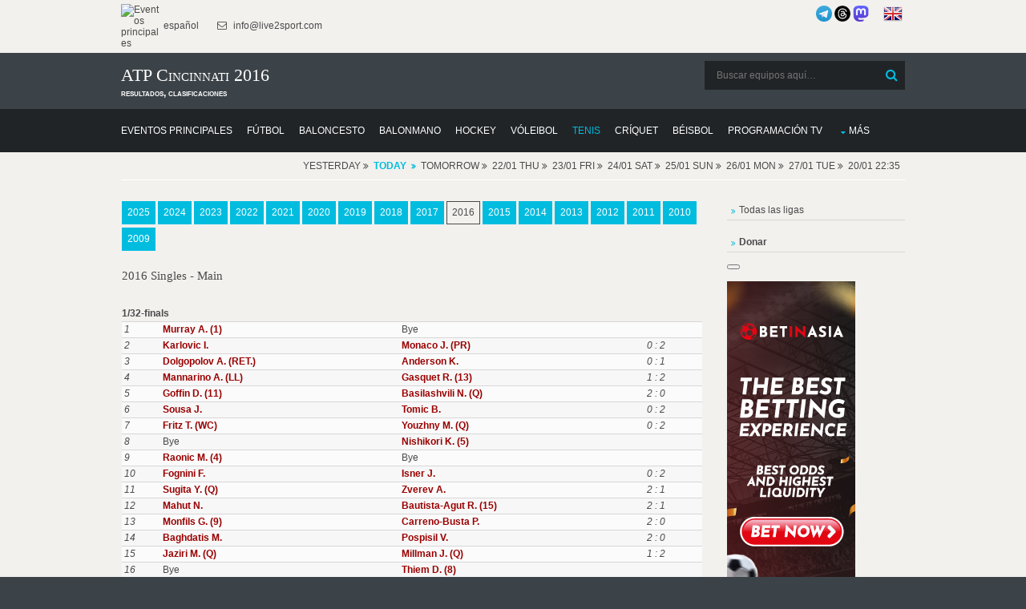

--- FILE ---
content_type: text/html; charset=UTF-8
request_url: https://donnael.com/Tennis.php/ATP_Cincinnati/1/2016/
body_size: 11088
content:
<!DOCTYPE html>
<html lang="es" prefix="og: https://ogp.me/ns#">
<head>
<meta http-equiv="Content-Type" content="text/html; charset=utf-8" >
<meta name="msvalidate.01" content="491AEFC456B33D161856682F0FC8C4BD" >
<meta name="p:domain_verify" content="95a9b2e74ac702fdd31aa337241185b0"/>
<meta name="norton-safeweb-site-verification" content="RH3MZ3-C6PALN2L0ZYP6OVS6MK5PGNOL6YY6U1QJFD47KV2EKCRNLCQEURWW5P9A56LL290XHF87KB7BAV22VLTQQBVKN8DJGFNAMZJRRMQU60T9H0A-95GKGWCDHK5F" />
<meta name="copyright" content="Copyright (c) 2010-2026 Live2Sport LLC (LEI: 39905421, DUNS: 52-095-1983)">
<meta name="author" content="Live2Sport LLC (Nazarii Kusyi)">
<meta name="publisher" content="Live2Sport LLC">
<meta name="organization-address" content="UA 79053 Lviv Aivazovskoho St. 22-55">
<meta name="fediverse:creator" content="@nazarini@mastodon.social">
<meta property="og:type" content="sport">
<meta property="og:site_name" content="Donnael Sport">
<script type="application/ld+json">
{
  "@context": "https://schema.org",
  "@graph": [
    {
      "@type": "Organization",
      "name": "Live2Sport LLC",
      "legalName": "Live2Sport LLC",
      "url": "https://donnael.com",
      "logo": "https://live2sport.com/images/Logo1.png",
      "description": "Análisis deportivo, pronósticos y resultados. Creador de un algoritmo matemático único para pronosticar eventos deportivos.",
      "address": {
        "@type": "PostalAddress",
        "streetAddress": "Aivazovskoho St. 22-55",
        "addressLocality": "Lviv",
        "postalCode": "79053",
        "addressCountry": "UA"
      },
      "contactPoint": {
        "@type": "ContactPoint",
        "contactType": "customer service",
        "url": "https://donnael.com/contacts.php"
      },
      "sameAs": [
        "https://donnael.com/about-us.php",
        "https://www.linkedin.com/company/live2sport/", 
        "https://x.com/Live2Sport_com",
        "https://www.threads.com/@live2sport_tips",
        "https://mastodon.social/@nazarini" 
      ],
      "identifier": [
        {
          "@type": "PropertyValue",
          "name": "Legal Entity Identifier (LEI)",
          "value": "39905421"
        },
        {
          "@type": "PropertyValue",
          "name": "D-U-N-S Number",
          "value": "52-095-1983"
        }
      ]
    },
    {
      "@type": "WebSite",
      "url": "https://donnael.com/",
      "potentialAction": {
        "@type": "SearchAction",
        "target": "https://donnael.com/?s={search_term_string}",
        "query-input": "required name=search_term_string"
      }
    }
  ]
}
</script>

<script>
    if (window.matchMedia('(display-mode: standalone)').matches || window.navigator.standalone === true) {
        var isPWA = 1;
    }else
	{
		var isPWA = 0;
	}	
	</script>
<script async type="application/javascript"
        src="https://news.google.com/swg/js/v1/swg-basic.js">
</script>
<script>
  (self.SWG_BASIC = self.SWG_BASIC || []).push( basicSubscriptions => {
    basicSubscriptions.init({
      type: "NewsArticle",
      isPartOfType: ["Product"],
      isPartOfProductId: "CAowip2fDA:openaccess",
      clientOptions: { theme: "light", lang: "es" },
    });
  });
</script>
<meta name="robots" content="follow, index, max-snippet:-1, max-video-preview:-1, max-image-preview:large">
<title>ATP Cincinnati 2016: Posiciones y Resultados</title>
<meta property="og:title" content="ATP Cincinnati 2016: Posiciones y Resultados">		 
<meta name="Description" content="Estación 2016 en ATP Cincinnati - archivo" >
<meta property="og:description" content="Estación 2016 en ATP Cincinnati - archivo">
<meta property="og:locale" content="es">			 
<meta name="Keywords" content="temporada, 2016, resultados, clasificación, archivo, cuotas, consejos de apuestas, predicciones, vista previa, puntuaciones, resultados, clasificaciones, h2h, ATP Cincinnati" >
<link rel="canonical" href="https://donnael.com/Tennis.php/ATP_Cincinnati/1/2016/" >
	 <link rel="alternate" hreflang="es" href="https://donnael.com/Tennis.php/ATP_Cincinnati/1/2016/">
	 <link rel="alternate" hreflang="en" href="https://live2sport.com/Tennis.php/ATP_Cincinnati/1/2016/">
	 <meta http-equiv="refresh" content="3600">
			<script type="application/ld+json">
			{
			  "@context": "https://schema.org",
			  "@type": "BreadcrumbList",
			  "itemListElement": [
				{
				  "@type": "ListItem",
				  "position": 1, 
				  "name": "Predicciones Live2Sport", 
				  "item": "https://donnael.com/" 
				},
				{
				  "@type": "ListItem",
				  "position": 2, 
				  "name": "Predicciones de Tenis",
				  "item": "https://donnael.com/Tennis.php"
				},
				{
				  "@type": "ListItem",
				  "position": 3, 
				  "name": "ATP Cincinnati",
				  "item": "https://donnael.com/Tennis.php/ATP_Cincinnati/1/"
				},
				{
				  "@type": "ListItem",
				  "position": 4,
				  "name": "Clasificación en 2016",
				  "item": "https://donnael.com/Tennis.php/ATP_Cincinnati/1/2016/"
				}]
			}</script>
<link rel="preload" href="/layout/scripts/jquery.min.js" as="script">
<link rel="preload" href="/layout/scripts/jquery-ui.min.js" as="script">
<link rel="preload" href="/main-page-posts/js/eventlist2.js" as="script">
<link rel="preload" href="/layout/scripts/jquery.mobilemenu.js" as="script">
<link rel="preload" href="/layout/scripts/jquery.placeholder.min.js" as="script">
<link rel="preload" href="/main-page-posts/js/dateFormat.js" as="script">
<link rel="preload" href="/layout/scripts/jquery.backtotop.js" as="script">
<link rel="preload" href="/layout/styles/layout.css" as="style">
<link rel="preload" href="/css/jquery-ui.min.css" as="style">
<link rel="stylesheet" href="/layout/styles/layout.css"  type="text/css" >
<link href="/css/jquery-ui.min.css"  rel="stylesheet" type="text/css" >
<link rel="preload" href="/layout/styles/fonts/fontawesome-webfont.woff2?v=4.5.0" as="font" type="font/woff2" crossorigin> 
<script defer src="/index.js"></script>
<script src="/layout/scripts/jquery.min.js"></script>
<link rel="manifest" href="/manifest.json">
<meta name="theme-color" content="#FFFFFF">
<link rel="apple-touch-icon" href="/images/icons-192.png">
<script  defer src="/layout/scripts/jquery-ui.min.js"></script>
<meta name="viewport" content="width=device-width, initial-scale=1.0, maximum-scale=5.0">
<style>
#main_list_div
{min-height:1px;}
.content
{min-height:1px;}
</style><!-- Clarity tracking code for https://donnael.com/ -->
<script >
  var top_leagues_by_day ='';
</script>
<script >
    (function(c,l,a,r,i,t,y){
        c[a]=c[a]||function(){(c[a].q=c[a].q||[]).push(arguments)};
        t=l.createElement(r);t.async=1;t.src="https://www.clarity.ms/tag/"+i;
        y=l.getElementsByTagName(r)[0];y.parentNode.insertBefore(t,y);
    })(window, document, "clarity", "script", "9s9mq1dz9o");
</script>
<script>
function closestickyAds()
{
  var v = document.getElementById("foxads");
  v.style.display = "none";
}
</script>
<script async src="https://pagead2.googlesyndication.com/pagead/js/adsbygoogle.js?client=ca-pub-3255796153886915" crossorigin="anonymous"></script> <style>
        #content_all {
            max-height: 500px;
            overflow: hidden;
            position: relative;
        }
        #showMore_all {
            display: block;
            text-align: center;
            margin-top: 10px;
            cursor: pointer;
            color: blue;
            text-decoration: underline;
        }
    </style>
</head>
<body >
<div class="wrapper row0">
  <div id="topbar" class="hoc clear"> 
    
    <div class="fl_left">
      <ul class="nospace inline pushright">
        <li><a href="https://donnael.com/" ><img alt="Eventos principales" src="https://live2sport.com/images/Logo1.png" style="width:50px" /> español</a> </li>
        <li><i class="fa fa-envelope-o"></i> info@live2sport.com</li>
      </ul>
    </div>
    <div class="fl_right">
	    
	
      <ul class="nospace inline pushright">
        <li>
		<a href="https://t.me/live2sport" title="Somos en Telegram"><img alt="Somos en Telegram" src="/images/telegram_blue.png" style="width:20px" /></a>
		<a href="https://www.threads.net/@live2sport_tips" title="Somos en Threads" target=_blank><img alt="Somos en Threads" src="/images/threads3.png" style="width:20px"></a>
		<a rel="me" href="https://mastodon.social/@nazarini" title="Somos en Mastodon" target=_blank><img alt="Somos en Mastodon" src="/images/mastodon.png" style="width:20px"></a>
		&nbsp;&nbsp;&nbsp;&nbsp;
		<a href="https://live2sport.com/Tennis.php/ATP_Cincinnati/1/2016/" ><img alt="English Version" src="https://donnael.com/images/flags/united-kingdom.png"/ class=no_pwa >&nbsp;<strong class=no_pwa></strong></a></li>
       
      </ul>
    </div>
    
  </div>
</div>
<div class="wrapper row1">
  <header id="header" class="hoc clear"> 
     <div id="logo" class="fl_left">
      <h1>ATP Cincinnati 2016</h1><strong>resultados, clasificaciones</strong></div>
    <div id="search" class="fl_right">
	<form class="clear" method="get" action="/">
		  <fieldset>
			<legend>Buscar:</legend>
			<input type="search" name="s" value="" placeholder="Buscar equipos aquí&hellip;">
			<button class="fa fa-search" type="submit" title="Buscar"><em>Buscar</em></button>
		  </fieldset>
		</form>
		 <!--<a href="https://t.me/live2sport" ><img alt="We are in Telegram" src="/images/telegram_blue.png" style="width:40px" /></a>-->
	 <!--<a href="https://play.google.com/store/apps/details?id=com.donnael.twa" class='no_pwa' ><img alt="Get it on Google Play" src="https://play.google.com/intl/en_us/badges/static/images/badges/en_badge_web_generic.png" style="width:180px" /></a>-->
    </div>
   </header>
</div>
<div class="wrapper row2">
  <nav id="mainav" class="hoc clear"> 
    <ul class="clear">
	<li ><a href="https://donnael.com" ><span>Eventos principales</span></a></li>
      <li ><a href="/Soccer.php" ><span>Fútbol</span></a></li>
       <li ><a href="/Basketball.php" ><span>Baloncesto</span></a></li>
       <li ><a href="/Handball.php" ><span>Balonmano</span></a></li>
       <li ><a href="/Hockey.php" ><span>Hockey</span></a></li>
       <li ><a href="/Volleyball.php" ><span>Vóleibol</span></a></li>
       <li class="active"><a href="/Tennis.php" ><span>Tenis</span></a></li>
       <li ><a href="/Cricket.php" ><span>Críquet</span></a></li>
       <li ><a href="/Baseball.php" ><span>Béisbol</span></a></li>
	   <li ><a href="/TV-Channels.php" ><span>Programación TV</span></a></li>
	   <li ><a class="drop" href="#">Más</a>
        <ul>
          <li ><a href="/Futsal.php" ><span>Fútbol sala</span></a></li>
			<li ><a href="/American-Football.php" ><span>Fútbol Americano</span></a></li>
            <li ><a href="/Rugby-Union.php" ><span>Rugby Unión</span></a></li>
			<li ><a href="/Rugby-League.php" ><span>Rugby Liga</span></a></li>
            <li ><a href="/Boxing.php" ><span>Boxeo</span></a></li>
			<li ><a href="/MMA.php" ><span>Artes Marciales Mixtas</span></a></li>
            <li ><a href="/Snooker.php" ><span>Snooker</span></a></li>
			<li ><a href="/Floorball.php" ><span>Floorball</span></a></li>
			<li ><a href="/eSports.php" ><span>eSports</span></a></li>
            <li ><a href="/Australian-Football.php" ><span>Fútbol Australiano</span></a></li>
            <li ><a href="/Arena-Football.php" ><span>Fútbol de Arena</span></a></li>
            <li ><a href="/Canadian-Football.php" ><span>Fútbol Canadiense</span></a></li>
			<li ><a href="/Bandy.php" ><span>Bandy</span></a></li>
			<li ><a href="/Darts.php" ><span>Dardos</span></a></li>
			<li ><a href="/Badminton.php" ><span>Bádminton</span></a></li>
			<li ><a href="/Table-Tennis.php" ><span>Tenis de Mesa</span></a></li>
			<li ><a href="/Water-Polo.php" ><span>Polo Acuático</span></a></li>
			<li ><a href="/Beach-Soccer.php" ><span>Futbol Playa</span></a></li>
            <li ><a href="/Pesapallo.php" ><span>Pesapallo</span></a></li>
		</ul>
	</li>
	</ul>
	</nav>
   </div>
<script  src="/main-page-posts/js/eventlist2.js"></script>
<script  src="/main-page-posts/js/dateFormat.js"></script>
<div class="wrapper row3">
 <div id="header_list_div" ></div>
 </div>
<div class="wrapper row3">
  <main class="hoc container clear"> 
    <!-- main body -->
    <div class="content three_quarter first">
	<!--<div class="content">--><div id="main_list_div" ></div>
<script>var leagues_post="ATP_Cincinnati";
    document.cookie="offset=" + ( (new Date()).getTimezoneOffset()*60)*(-1)-7200;
	</script>
	<script>
var d = new Date(); 
var dtz = -(d.getTimezoneOffset())/60;
function setCookie (name, value, expires, path, domain, secure) {
      document.cookie = name + "=" + escape(value) +
        ((expires) ? "; expires=" + expires : "") +
        ((path) ? "; path=" + path : "") +
        ((domain) ? "; domain=" + domain : "") +
        ((secure) ? "; secure" : "");
}
setCookie("offset", dtz);
</script>


   
	  <script>jQuery('#header_list_div').prepend('<div id="breadcrumb" class="hoc clear"><ul><li>Yesterday <span class="fa fa-angle-double-right"></span></li><li><a href="/Tennis.php/ATP_Cincinnati/1/" style="font-weight:bold;"><strong>Today</strong></a></li><li>Tomorrow <span class="fa fa-angle-double-right"></span></li><li>22/01 Thu <span class="fa fa-angle-double-right"></span></li><li>23/01 Fri <span class="fa fa-angle-double-right"></span></li><li>24/01 Sat <span class="fa fa-angle-double-right"></span></li><li>25/01 Sun <span class="fa fa-angle-double-right"></span></li><li>26/01 Mon <span class="fa fa-angle-double-right"></span></li><li>27/01 Tue <span class="fa fa-angle-double-right"></span></li><li>20/01 22:35</li></ul><div style="clear:both"></div></div>');  jQuery('#header_list_div').prepend(""); </script>
  <style>
        #content_all {
            max-height: 500px;
            overflow: hidden;
            position: relative;
        }
        #showMore_all {
            display: block;
            text-align: center;
            margin-top: 10px;
            cursor: pointer;
            color: blue;
            text-decoration: underline;
        }
    </style>
 <div id='oldData'></div>
		 <script src='/main-page-posts/ajax_script.js' event_title='' video='' country='US'  event_date_update=''  predictions_events_last_update=''></script><div style='padding-left:1px;padding-right:1px;padding-top:15px; width:100%; display:block; float:left;'>
<a class='btn' href='../2025/'>2025</a>  <a class='btn' href='../2024/'>2024</a>  <a class='btn' href='../2023/'>2023</a>  <a class='btn' href='../2022/'>2022</a>  <a class='btn' href='../2021/'>2021</a>  <a class='btn' href='../2020/'>2020</a>  <a class='btn' href='../2019/'>2019</a>  <a class='btn' href='../2018/'>2018</a>  <a class='btn' href='../2017/'>2017</a>  <a class='btn inverse' href='../2016/'>2016</a>  <a class='btn' href='../2015/'>2015</a>  <a class='btn' href='../2014/'>2014</a>  <a class='btn' href='../2013/'>2013</a>  <a class='btn' href='../2012/'>2012</a>  <a class='btn' href='../2011/'>2011</a>  <a class='btn' href='../2010/'>2010</a>  <a class='btn' href='../2009/'>2009</a>  <br><br><h4>2016 Singles - Main  </h4><br><strong>1/32-finals</strong><br><table width="100%"  style="padding-bottom:15px;padding:2px;border-spacing:2px;" cellpadding=2 cellspacing=2><tr ><td  ><em id="1/32-finals~1">1</em></td><td  ><strong><a href="/Tennis.php/Andy_Murray/0/">Murray A. (1)</a></strong></td><td  >Bye</td><td  ></td></tr><tr ><td  ><em id="1/32-finals~2">2</em></td><td  ><strong><a href="/Tennis.php/Ivo_Karlovic/0/">Karlovic I.</a></strong></td><td  ><strong><a href="/Tennis.php/Juan_Monaco/0/">Monaco J. (PR)</a></strong></td><td  ><em>0 : 2</em></td></tr><tr ><td  ><em id="1/32-finals~3">3</em></td><td  ><strong><a href="/Tennis.php/Alexandr_Dolgopolov/0/">Dolgopolov A. (RET.)</a></strong></td><td  ><strong><a href="/Tennis.php/Kevin_Anderson/0/">Anderson K.</a></strong></td><td  ><em>0 : 1</em></td></tr><tr ><td  ><em id="1/32-finals~4">4</em></td><td  ><strong><a href="/Tennis.php/Adrian_Mannarino/0/">Mannarino A. (LL)</a></strong></td><td  ><strong><a href="/Tennis.php/Richard_Gasquet/0/">Gasquet R. (13)</a></strong></td><td  ><em>1 : 2</em></td></tr><tr ><td  ><em id="1/32-finals~5">5</em></td><td  ><strong><a href="/Tennis.php/David_Goffin/0/">Goffin D. (11)</a></strong></td><td  ><strong><a href="/Tennis.php/Nikoloz_Basilashvili/0/">Basilashvili N. (Q)</a></strong></td><td  ><em>2 : 0</em></td></tr><tr ><td  ><em id="1/32-finals~6">6</em></td><td  ><strong><a href="/Tennis.php/Joao_Sousa/0/">Sousa J.</a></strong></td><td  ><strong><a href="/Tennis.php/Bernard_Tomic/0/">Tomic B.</a></strong></td><td  ><em>0 : 2</em></td></tr><tr ><td  ><em id="1/32-finals~7">7</em></td><td  ><strong><a href="/Tennis.php/Taylor_Harry_Fritz/0/">Fritz T. (WC)</a></strong></td><td  ><strong><a href="/Tennis.php/Mikhail_Youzhny/0/">Youzhny M. (Q)</a></strong></td><td  ><em>0 : 2</em></td></tr><tr ><td  ><em id="1/32-finals~8">8</em></td><td  >Bye</td><td  ><strong><a href="/Tennis.php/Kei_Nishikori/0/">Nishikori K. (5)</a></strong></td><td  ></td></tr><tr ><td  ><em id="1/32-finals~9">9</em></td><td  ><strong><a href="/Tennis.php/Milos_Raonic/0/">Raonic M. (4)</a></strong></td><td  >Bye</td><td  ></td></tr><tr ><td  ><em id="1/32-finals~10">10</em></td><td  ><strong><a href="/Tennis.php/Fabio_Fognini/0/">Fognini F.</a></strong></td><td  ><strong><a href="/Tennis.php/John_Isner/0/">Isner J.</a></strong></td><td  ><em>0 : 2</em></td></tr><tr ><td  ><em id="1/32-finals~11">11</em></td><td  ><strong><a href="/Tennis.php/Yuichi_Sugita/0/">Sugita Y. (Q)</a></strong></td><td  ><strong><a href="/Tennis.php/Alexander_Zverev/0/">Zverev A.</a></strong></td><td  ><em>2 : 1</em></td></tr><tr ><td  ><em id="1/32-finals~12">12</em></td><td  ><strong><a href="/Tennis.php/Nicolas_Mahut/0/">Mahut N.</a></strong></td><td  ><strong><a href="/Tennis.php/Roberto_Bautista-Agut/0/">Bautista-Agut R. (15)</a></strong></td><td  ><em>2 : 1</em></td></tr><tr ><td  ><em id="1/32-finals~13">13</em></td><td  ><strong><a href="/Tennis.php/Gael_Monfils/0/">Monfils G. (9)</a></strong></td><td  ><strong><a href="/Tennis.php/Pablo_Carreno-Busta/0/">Carreno-Busta P.</a></strong></td><td  ><em>2 : 0</em></td></tr><tr ><td  ><em id="1/32-finals~14">14</em></td><td  ><strong><a href="/Tennis.php/Marcos_Baghdatis/0/">Baghdatis M.</a></strong></td><td  ><strong><a href="/Tennis.php/Vasek_Pospisil/0/">Pospisil V.</a></strong></td><td  ><em>2 : 0</em></td></tr><tr ><td  ><em id="1/32-finals~15">15</em></td><td  ><strong><a href="/Tennis.php/Malek_Jaziri/0/">Jaziri M. (Q)</a></strong></td><td  ><strong><a href="/Tennis.php/John_Millman/0/">Millman J. (Q)</a></strong></td><td  ><em>1 : 2</em></td></tr><tr ><td  ><em id="1/32-finals~16">16</em></td><td  >Bye</td><td  ><strong><a href="/Tennis.php/Dominic_Thiem/0/">Thiem D. (8)</a></strong></td><td  ></td></tr><tr ><td  ><em id="1/32-finals~17">17</em></td><td  ><strong><a href="/Tennis.php/Tomas_Berdych/0/">Berdych T. (6)</a></strong></td><td  >Bye</td><td  ></td></tr><tr ><td  ><em id="1/32-finals~18">18</em></td><td  ><strong><a href="/Tennis.php/Jiri_Vesely/0/">Vesely J. (Q)</a></strong></td><td  ><strong><a href="/Tennis.php/Marcel_Granollers-Pujol/0/">Granollers M.</a></strong></td><td  ><em>1 : 2</em></td></tr><tr ><td  ><em id="1/32-finals~19">19</em></td><td  ><strong><a href="/Tennis.php/Fernando_Verdasco/0/">Verdasco F. (WC)</a></strong></td><td  ><strong><a href="/Tennis.php/Albert_Ramos-Vinolas/0/">Ramos A.</a></strong></td><td  ><em>2 : 0</em></td></tr><tr ><td  ><em id="1/32-finals~20">20</em></td><td  ><strong><a href="/Tennis.php/Viktor_Troicki/0/">Troicki V.</a></strong></td><td  ><strong><a href="/Tennis.php/Marin_Cilic/0/">Cilic M. (12)</a></strong></td><td  ><em>0 : 2</em></td></tr><tr ><td  ><em id="1/32-finals~21">21</em></td><td  ><strong><a href="/Tennis.php/Nick_Kyrgios/0/">Kyrgios N. (14)</a></strong></td><td  ><strong><a href="/Tennis.php/Lucas_Pouille/0/">Pouille L.</a></strong></td><td  ><em>2 : 0</em></td></tr><tr ><td  ><em id="1/32-finals~22">22</em></td><td  ><strong><a href="/Tennis.php/Borna_Coric/0/">Coric B.</a></strong></td><td  ><strong><a href="/Tennis.php/Benoit_Paire/0/">Paire B.</a></strong></td><td  ><em>2 : 1</em></td></tr><tr ><td  ><em id="1/32-finals~23">23</em></td><td  ><strong><a href="/Tennis.php/Pablo_Cuevas/0/">Cuevas P.</a></strong></td><td  ><strong><a href="/Tennis.php/Sam_Querrey/0/">Querrey S.</a></strong></td><td  ><em>2 : 1</em></td></tr><tr ><td  ><em id="1/32-finals~24">24</em></td><td  >Bye</td><td  ><strong><a href="/Tennis.php/Rafael_Nadal/0/">Nadal R. (3)</a></strong></td><td  ></td></tr><tr ><td  ><em id="1/32-finals~25">25</em></td><td  ><strong><a href="/Tennis.php/Jo-Wilfried_Tsonga/0/">Tsonga J-W. (7)</a></strong></td><td  >Bye</td><td  ></td></tr><tr ><td  ><em id="1/32-finals~26">26</em></td><td  ><strong><a href="/Tennis.php/Reilly_Opelka/0/">Opelka R. (WC)</a></strong></td><td  ><strong><a href="/Tennis.php/Jeremy_Chardy/0/">Chardy J.</a></strong></td><td  ><em>2 : 1</em></td></tr><tr ><td  ><em id="1/32-finals~27">27</em></td><td  ><strong><a href="/Tennis.php/Sofia_Johnson/0/">Johnson S.</a></strong></td><td  ><strong><a href="/Tennis.php/Federico_Delbonis/0/">Delbonis F.</a></strong></td><td  ><em>2 : 0</em></td></tr><tr ><td  ><em id="1/32-finals~28">28</em></td><td  ><strong><a href="/Tennis.php/Julien_Benneteau/0/">Benneteau J. (PR)</a></strong></td><td  ><strong><a href="/Tennis.php/David_Ferrer/0/">Ferrer D. (10)</a></strong></td><td  ><em>2 : 1</em></td></tr><tr ><td  ><em id="1/32-finals~29">29</em></td><td  ><strong><a href="/Tennis.php/Feliciano_Lopez/0/">Lopez F. (16)</a></strong></td><td  ><strong><a href="/Tennis.php/Mischa_Zverev/0/">Zverev M. (Q)</a></strong></td><td  ><em>2 : 0</em></td></tr><tr ><td  ><em id="1/32-finals~30">30</em></td><td  ><strong><a href="/Tennis.php/Gilles_Simon/0/">Simon G.</a></strong></td><td  ><strong><a href="/Tennis.php/Grigor_Dimitrov/0/">Dimitrov G.</a></strong></td><td  ><em>0 : 2</em></td></tr><tr ><td  ><em id="1/32-finals~31">31</em></td><td  ><strong><a href="/Tennis.php/Jared_Donaldson/0/">Donaldson J. (WC)</a></strong></td><td  ><strong><a href="/Tennis.php/Nicolas_Almagro/0/">Almagro N.</a></strong></td><td  ><em>2 : 0</em></td></tr><tr ><td  ><em id="1/32-finals~32">32</em></td><td  >Bye</td><td  ><strong><a href="/Tennis.php/Stanislas_Wawrinka/0/">Wawrinka S. (2)</a></strong></td><td  ></td></tr></table><br><strong>1/16-finals</strong><br><table width="100%"  style="padding-bottom:15px;padding:2px;border-spacing:2px;" cellpadding=2 cellspacing=2><tr ><td  ><em id="1/16-finals~1">1</em></td><td  ><strong><a href="/Tennis.php/Andy_Murray/0/">Murray A. (1)</a></strong></td><td  ><strong><a href="/Tennis.php/Juan_Monaco/0/">Monaco J.</a></strong></td><td  ><em>2 : 0</em></td></tr><tr ><td  ><em id="1/16-finals~2">2</em></td><td  ><strong><a href="/Tennis.php/Kevin_Anderson/0/">Anderson K.</a></strong></td><td  ><strong><a href="/Tennis.php/Richard_Gasquet/0/">Gasquet R. (13)</a></strong></td><td  ><em>2 : 0</em></td></tr><tr ><td  ><em id="1/16-finals~3">3</em></td><td  ><strong><a href="/Tennis.php/David_Goffin/0/">Goffin D. (11)</a></strong></td><td  ><strong><a href="/Tennis.php/Bernard_Tomic/0/">Tomic B.</a></strong></td><td  ><em>1 : 2</em></td></tr><tr ><td  ><em id="1/16-finals~4">4</em></td><td  ><strong><a href="/Tennis.php/Mikhail_Youzhny/0/">Youzhny M.</a></strong></td><td  ><strong><a href="/Tennis.php/Kei_Nishikori/0/">Nishikori K. (5)</a></strong></td><td  ><em>0 : 2</em></td></tr><tr ><td  ><em id="1/16-finals~5">5</em></td><td  ><strong><a href="/Tennis.php/Milos_Raonic/0/">Raonic M. (4)</a></strong></td><td  ><strong><a href="/Tennis.php/John_Isner/0/">Isner J.</a></strong></td><td  ><em>2 : 0</em></td></tr><tr ><td  ><em id="1/16-finals~6">6</em></td><td  ><strong><a href="/Tennis.php/Yuichi_Sugita/0/">Sugita Y.</a></strong></td><td  ><strong><a href="/Tennis.php/Nicolas_Mahut/0/">Mahut N.</a></strong></td><td  ><em>2 : 0</em></td></tr><tr ><td  ><em id="1/16-finals~7">7</em></td><td  ><strong><a href="/Tennis.php/Gael_Monfils/0/">Monfils G. (9)</a></strong></td><td  ><strong><a href="/Tennis.php/Marcos_Baghdatis/0/">Baghdatis M.</a></strong></td><td  ><em>2 : 0</em></td></tr><tr ><td  ><em id="1/16-finals~8">8</em></td><td  ><strong><a href="/Tennis.php/John_Millman/0/">Millman J.</a></strong></td><td  ><strong><a href="/Tennis.php/Dominic_Thiem/0/">Thiem D. (8)</a></strong></td><td  ><em>0 : 2</em></td></tr><tr ><td  ><em id="1/16-finals~9">9</em></td><td  ><strong><a href="/Tennis.php/Tomas_Berdych/0/">Berdych T. (6)</a></strong></td><td  ><strong><a href="/Tennis.php/Marcel_Granollers-Pujol/0/">Granollers M.</a></strong></td><td  ><em>2 : 0</em></td></tr><tr ><td  ><em id="1/16-finals~10">10</em></td><td  ><strong><a href="/Tennis.php/Fernando_Verdasco/0/">Verdasco F.</a></strong></td><td  ><strong><a href="/Tennis.php/Marin_Cilic/0/">Cilic M. (12)</a></strong></td><td  ><em>0 : 2</em></td></tr><tr ><td  ><em id="1/16-finals~11">11</em></td><td  ><strong><a href="/Tennis.php/Nick_Kyrgios/0/">Kyrgios N. (14)</a></strong></td><td  ><strong><a href="/Tennis.php/Borna_Coric/0/">Coric B.</a></strong></td><td  ><em>1 : 2</em></td></tr><tr ><td  ><em id="1/16-finals~12">12</em></td><td  ><strong><a href="/Tennis.php/Pablo_Cuevas/0/">Cuevas P.</a></strong></td><td  ><strong><a href="/Tennis.php/Rafael_Nadal/0/">Nadal R. (3)</a></strong></td><td  ><em>0 : 2</em></td></tr><tr ><td  ><em id="1/16-finals~13">13</em></td><td  ><strong><a href="/Tennis.php/Jo-Wilfried_Tsonga/0/">Tsonga J-W. (7)</a></strong></td><td  ><strong><a href="/Tennis.php/Reilly_Opelka/0/">Opelka R.</a></strong></td><td  ><em>2 : 0</em></td></tr><tr ><td  ><em id="1/16-finals~14">14</em></td><td  ><strong><a href="/Tennis.php/Sofia_Johnson/0/">Johnson S.</a></strong></td><td  ><strong><a href="/Tennis.php/Julien_Benneteau/0/">Benneteau J.</a></strong></td><td  ><em>2 : 1</em></td></tr><tr ><td  ><em id="1/16-finals~15">15</em></td><td  ><strong><a href="/Tennis.php/Feliciano_Lopez/0/">Lopez F. (16)</a></strong></td><td  ><strong><a href="/Tennis.php/Grigor_Dimitrov/0/">Dimitrov G.</a></strong></td><td  ><em>1 : 2</em></td></tr><tr ><td  ><em id="1/16-finals~16">16</em></td><td  ><strong><a href="/Tennis.php/Jared_Donaldson/0/">Donaldson J.</a></strong></td><td  ><strong><a href="/Tennis.php/Stanislas_Wawrinka/0/">Wawrinka S. (2)</a></strong></td><td  ><em>1 : 2</em></td></tr></table><br><strong>1/8-finals</strong><br><table width="100%"  style="padding-bottom:15px;padding:2px;border-spacing:2px;" cellpadding=2 cellspacing=2><tr ><td  ><em id="1/8-finals~1">1</em></td><td  ><strong><a href="/Tennis.php/Andy_Murray/0/">Murray A. (1)</a></strong></td><td  ><strong><a href="/Tennis.php/Kevin_Anderson/0/">Anderson K.</a></strong></td><td  ><em>2 : 0</em></td></tr><tr ><td  ><em id="1/8-finals~2">2</em></td><td  ><strong><a href="/Tennis.php/Bernard_Tomic/0/">Tomic B.</a></strong></td><td  ><strong><a href="/Tennis.php/Kei_Nishikori/0/">Nishikori K. (5)</a></strong></td><td  ><em>2 : 0</em></td></tr><tr ><td  ><em id="1/8-finals~3">3</em></td><td  ><strong><a href="/Tennis.php/Milos_Raonic/0/">Raonic M. (4)</a></strong></td><td  ><strong><a href="/Tennis.php/Yuichi_Sugita/0/">Sugita Y.</a></strong></td><td  ><em>2 : 1</em></td></tr><tr ><td  ><em id="1/8-finals~4">4</em></td><td  ><strong><a href="/Tennis.php/Gael_Monfils/0/">Monfils G. (9)</a></strong></td><td  ><strong><a href="/Tennis.php/Dominic_Thiem/0/">Thiem D. (WO.) (8)</a></strong></td><td  ></td></tr><tr ><td  ><em id="1/8-finals~5">5</em></td><td  ><strong><a href="/Tennis.php/Tomas_Berdych/0/">Berdych T. (6)</a></strong></td><td  ><strong><a href="/Tennis.php/Marin_Cilic/0/">Cilic M. (12)</a></strong></td><td  ><em>1 : 2</em></td></tr><tr ><td  ><em id="1/8-finals~6">6</em></td><td  ><strong><a href="/Tennis.php/Borna_Coric/0/">Coric B.</a></strong></td><td  ><strong><a href="/Tennis.php/Rafael_Nadal/0/">Nadal R. (3)</a></strong></td><td  ><em>2 : 0</em></td></tr><tr ><td  ><em id="1/8-finals~7">7</em></td><td  ><strong><a href="/Tennis.php/Jo-Wilfried_Tsonga/0/">Tsonga J-W. (7)</a></strong></td><td  ><strong><a href="/Tennis.php/Sofia_Johnson/0/">Johnson S.</a></strong></td><td  ><em>0 : 2</em></td></tr><tr ><td  ><em id="1/8-finals~8">8</em></td><td  ><strong><a href="/Tennis.php/Grigor_Dimitrov/0/">Dimitrov G.</a></strong></td><td  ><strong><a href="/Tennis.php/Stanislas_Wawrinka/0/">Wawrinka S. (2)</a></strong></td><td  ><em>2 : 0</em></td></tr></table><br><strong>Quarter-finals</strong><br><table width="100%"  style="padding-bottom:15px;padding:2px;border-spacing:2px;" cellpadding=2 cellspacing=2><tr ><td  ><em id="Quarter-finals~1">1</em></td><td  ><strong><a href="/Tennis.php/Andy_Murray/0/">Murray A. (1)</a></strong></td><td  ><strong><a href="/Tennis.php/Bernard_Tomic/0/">Tomic B.</a></strong></td><td  ><em>2 : 0</em></td></tr><tr ><td  ><em id="Quarter-finals~2">2</em></td><td  ><strong><a href="/Tennis.php/Milos_Raonic/0/">Raonic M. (4)</a></strong></td><td  ><strong><a href="/Tennis.php/Dominic_Thiem/0/">Thiem D. (8)</a></strong></td><td  ><em>2 : 0</em></td></tr><tr ><td  ><em id="Quarter-finals~3">3</em></td><td  ><strong><a href="/Tennis.php/Marin_Cilic/0/">Cilic M. (12)</a></strong></td><td  ><strong><a href="/Tennis.php/Borna_Coric/0/">Coric B. (RET.)</a></strong></td><td  ><em>1 : 0</em></td></tr><tr ><td  ><em id="Quarter-finals~4">4</em></td><td  ><strong><a href="/Tennis.php/Sofia_Johnson/0/">Johnson S.</a></strong></td><td  ><strong><a href="/Tennis.php/Grigor_Dimitrov/0/">Dimitrov G.</a></strong></td><td  ><em>0 : 2</em></td></tr></table><br><strong>Semi-finals</strong><br><table width="100%"  style="padding-bottom:15px;padding:2px;border-spacing:2px;" cellpadding=2 cellspacing=2><tr ><td  ><em id="Semi-finals~1">1</em></td><td  ><strong><a href="/Tennis.php/Andy_Murray/0/">Murray A. (1)</a></strong></td><td  ><strong><a href="/Tennis.php/Milos_Raonic/0/">Raonic M. (4)</a></strong></td><td  ><em>2 : 0</em></td></tr><tr ><td  ><em id="Semi-finals~2">2</em></td><td  ><strong><a href="/Tennis.php/Marin_Cilic/0/">Cilic M. (12)</a></strong></td><td  ><strong><a href="/Tennis.php/Grigor_Dimitrov/0/">Dimitrov G.</a></strong></td><td  ><em>2 : 1</em></td></tr></table><br><strong>Final</strong><br><table width="100%"  style="padding-bottom:15px;padding:2px;border-spacing:2px;" cellpadding=2 cellspacing=2><tr ><td  ><em id="Final~1">1</em></td><td  ><strong><a href="/Tennis.php/Andy_Murray/0/">Murray A. (1)</a></strong></td><td  ><strong><a href="/Tennis.php/Marin_Cilic/0/">Cilic M. (12)</a></strong></td><td  ><em>0 : 2</em></td></tr></table>
<br><br><br><br><h4>2016 Singles - Qualification  </h4><br><strong>Semi-finals</strong><br><table width="100%"  style="padding-bottom:15px;padding:2px;border-spacing:2px;" cellpadding=2 cellspacing=2><tr ><td  ><em id="Semi-finals~1">1</em></td><td  ><strong><a href="/Tennis.php/Jiri_Vesely/0/">Vesely J. (1)</a></strong></td><td  ><strong><a href="/Tennis.php/Tim_Smyczek/0/">Smyczek T.</a></strong></td><td  ><em>2 : 0</em></td></tr><tr ><td  ><em id="Semi-finals~2">2</em></td><td  ><strong><a href="/Tennis.php/Thiago_Monteiro/0/">Monteiro T.</a></strong></td><td  ><strong><a href="/Tennis.php/Ivan_Dodig/0/">Dodig I. (14)</a></strong></td><td  ><em>2 : 0</em></td></tr><tr ><td  ><em id="Semi-finals~3">3</em></td><td  ><strong><a href="/Tennis.php/Guido_Pella/0/">Pella G. (2)</a></strong></td><td  ><strong><a href="/Tennis.php/Yuichi_Sugita/0/">Sugita Y.</a></strong></td><td  ><em>1 : 2</em></td></tr><tr ><td  ><em id="Semi-finals~4">4</em></td><td  ><strong><a href="/Tennis.php/Kyle_Edmund/0/">Edmund K.</a></strong></td><td  ><strong><a href="/Tennis.php/Yen-Hsun_Lu/0/">Lu Y.H. (8)</a></strong></td><td  ><em>2 : 1</em></td></tr><tr ><td  ><em id="Semi-finals~5">5</em></td><td  ><strong><a href="/Tennis.php/Mikhail_Youzhny/0/">Youzhny M. (3)</a></strong></td><td  ><strong><a href="/Tennis.php/Richard_Berankis/0/">Berankis R.</a></strong></td><td  ><em>2 : 0</em></td></tr><tr ><td  ><em id="Semi-finals~6">6</em></td><td  ><strong><a href="/Tennis.php/Blu_Baker/0/">Baker B. (WC)</a></strong></td><td  ><strong><a href="/Tennis.php/Darya_Schwartzman/0/">Schwartzman D. (10)</a></strong></td><td  ><em>2 : 0</em></td></tr><tr ><td  ><em id="Semi-finals~7">7</em></td><td  ><strong><a href="/Tennis.php/Stephane_Robert/0/">Robert S. (4)</a></strong></td><td  ><strong><a href="/Tennis.php/Lukas_Rosol/0/">Rosol L.</a></strong></td><td  ><em>1 : 2</em></td></tr><tr ><td  ><em id="Semi-finals~8">8</em></td><td  ><strong><a href="/Tennis.php/Ryan_Harrison/0/">Harrison R. (WC)</a></strong></td><td  ><strong><a href="/Tennis.php/John_Millman/0/">Millman J. (12)</a></strong></td><td  ><em>1 : 2</em></td></tr><tr ><td  ><em id="Semi-finals~9">9</em></td><td  ><strong><a href="/Tennis.php/Malek_Jaziri/0/">Jaziri M. (5)</a></strong></td><td  ><strong><a href="/Tennis.php/Evgeny_Donskoy/0/">Donskoy E.</a></strong></td><td  ><em>2 : 0</em></td></tr><tr ><td  ><em id="Semi-finals~10">10</em></td><td  ><strong><a href="/Tennis.php/Stefan_Kozlov/0/">Kozlov S. (WC)</a></strong></td><td  ><strong><a href="/Tennis.php/Damir_Dzumhur/0/">Dzumhur D. (13)</a></strong></td><td  ><em>2 : 1</em></td></tr><tr ><td  ><em id="Semi-finals~11">11</em></td><td  ><strong><a href="/Tennis.php/Gastao_Elias/0/">Elias G. (6)</a></strong></td><td  ><strong><a href="/Tennis.php/Luke_Saville/0/">Saville L.</a></strong></td><td  ><em>2 : 0</em></td></tr><tr ><td  ><em id="Semi-finals~12">12</em></td><td  ><strong><a href="/Tennis.php/Nikoloz_Basilashvili/0/">Basilashvili N.</a></strong></td><td  ><strong><a href="/Tennis.php/Paul-Henri_Mathieu/0/">Mathieu P. (11)</a></strong></td><td  ><em>2 : 0</em></td></tr><tr ><td  ><em id="Semi-finals~13">13</em></td><td  ><strong><a href="/Tennis.php/Illya_Marchenko/0/">Marchenko I. (7)</a></strong></td><td  ><strong><a href="/Tennis.php/Mischa_Zverev/0/">Zverev M. (Alt)</a></strong></td><td  ><em>0 : 2</em></td></tr><tr ><td  ><em id="Semi-finals~14">14</em></td><td  ><strong><a href="/Tennis.php/Quentin_Halys/0/">Halys Q. (Alt)</a></strong></td><td  ><strong><a href="/Tennis.php/Adrian_Mannarino/0/">Mannarino A. (9)</a></strong></td><td  ><em>0 : 2</em></td></tr></table><br><strong>Final</strong><br><table width="100%"  style="padding-bottom:15px;padding:2px;border-spacing:2px;" cellpadding=2 cellspacing=2><tr ><td  ><em id="Final~1">1</em></td><td  ><strong><a href="/Tennis.php/Jiri_Vesely/0/">Vesely J. (1)</a></strong></td><td  ><strong><a href="/Tennis.php/Thiago_Monteiro/0/">Monteiro T.</a></strong></td><td  ><em>2 : 1</em></td></tr><tr ><td  ><em id="Final~2">2</em></td><td  ><strong><a href="/Tennis.php/Yuichi_Sugita/0/">Sugita Y.</a></strong></td><td  ><strong><a href="/Tennis.php/Kyle_Edmund/0/">Edmund K.</a></strong></td><td  ><em>2 : 0</em></td></tr><tr ><td  ><em id="Final~3">3</em></td><td  ><strong><a href="/Tennis.php/Mikhail_Youzhny/0/">Youzhny M. (3)</a></strong></td><td  ><strong><a href="/Tennis.php/Blu_Baker/0/">Baker B.</a></strong></td><td  ><em>2 : 0</em></td></tr><tr ><td  ><em id="Final~4">4</em></td><td  ><strong><a href="/Tennis.php/Lukas_Rosol/0/">Rosol L.</a></strong></td><td  ><strong><a href="/Tennis.php/John_Millman/0/">Millman J. (12)</a></strong></td><td  ><em>0 : 2</em></td></tr><tr ><td  ><em id="Final~5">5</em></td><td  ><strong><a href="/Tennis.php/Malek_Jaziri/0/">Jaziri M. (5)</a></strong></td><td  ><strong><a href="/Tennis.php/Stefan_Kozlov/0/">Kozlov S.</a></strong></td><td  ><em>2 : 0</em></td></tr><tr ><td  ><em id="Final~6">6</em></td><td  ><strong><a href="/Tennis.php/Gastao_Elias/0/">Elias G. (6)</a></strong></td><td  ><strong><a href="/Tennis.php/Nikoloz_Basilashvili/0/">Basilashvili N.</a></strong></td><td  ><em>0 : 2</em></td></tr><tr ><td  ><em id="Final~7">7</em></td><td  ><strong><a href="/Tennis.php/Mischa_Zverev/0/">Zverev M.</a></strong></td><td  ><strong><a href="/Tennis.php/Adrian_Mannarino/0/">Mannarino A. (9)</a></strong></td><td  ><em>2 : 0</em></td></tr></table>
</div><div style='padding-left:1px;padding-right:1px;padding-top:40px; padding-bottom:40px; width:100%; display:block; float:left;'><br><h4>All ATP Cincinnati Events by Years</h4><a class='btn' href='https://donnael.com/Tennis.php/ATP_Cincinnati/1/?year=2025'>2025</a>  <a class='btn' href='https://donnael.com/Tennis.php/ATP_Cincinnati/1/?year=2024'>2024</a>  <a class='btn' href='https://donnael.com/Tennis.php/ATP_Cincinnati/1/?year=2023'>2023</a>  <a class='btn' href='https://donnael.com/Tennis.php/ATP_Cincinnati/1/?year=2022'>2022</a>  <a class='btn' href='https://donnael.com/Tennis.php/ATP_Cincinnati/1/?year=2021'>2021</a>  <a class='btn' href='https://donnael.com/Tennis.php/ATP_Cincinnati/1/?year=2020'>2020</a>  <a class='btn' href='https://donnael.com/Tennis.php/ATP_Cincinnati/1/?year=2019'>2019</a>  <a class='btn' href='https://donnael.com/Tennis.php/ATP_Cincinnati/1/?year=2018'>2018</a>  <a class='btn' href='https://donnael.com/Tennis.php/ATP_Cincinnati/1/?year=2017'>2017</a>  <a class='btn' href='https://donnael.com/Tennis.php/ATP_Cincinnati/1/?year=2016'>2016</a>  <a class='btn' href='https://donnael.com/Tennis.php/ATP_Cincinnati/1/?year=2015'>2015</a>  <a class='btn' href='https://donnael.com/Tennis.php/ATP_Cincinnati/1/?year=2014'>2014</a>  <a class='btn' href='https://donnael.com/Tennis.php/ATP_Cincinnati/1/?year=2013'>2013</a>  <a class='btn' href='https://donnael.com/Tennis.php/ATP_Cincinnati/1/?year=2012'>2012</a>  </div>  <div >
      <div class="one_half first" style="display:block">
        
	  </div>
      
	  
      <div class="one_half" style="display:block">
       
		 </div>
  </div>
<div id="main_list_div_sub" ></div>
    </div>
	<div class="sidebar one_quarter">
	  <nav class="sdb_holder" id='country_menu' style="margin-bottom:15px">
	   </nav>
	   	   <nav class="sdb_holder" id='country_menu1' style="margin-bottom:15px">
	   <ul >
        <li>
	   <a href="/Tennis.php/sitemap/1/">Todas las ligas</a></li>		  </li>
		 </ul>
	   </nav>
	   	   <nav class="sdb_holder" id='country_menu2' style="margin-bottom:15px">
	   <ul >
        <li>
	       <a href="https://donnael.com/donate.php"><b>Donar</b></a>
		  </li>
		 </ul>
	   </nav>
	  <button swg-standard-button="contribution" style="margin-bottom:15px"></button>
     <div class="timer1" style="height:600px">	   
	   <div class='no_pwa'><a href="https://donnael.com/r.php" oncontextmenu="r_php_post('PID=045')" OnClick="r_php_post('PID=045')" target="_blank" rel="nofollow"><img alt="betinasia"  src="https://img.donnael.com/image/banners/betinasia_160_600.jpg" style="width:160px;height:600px"></a></div><br>
	  
	  </div>
	</div>
    <!-- / main body -->
    <div class="clear"></div>
  </main>
</div>
<div class="wrapper row4 bgded overlay" >
	  <footer id="footer" class="hoc clear"> 
		<br>
		<div class="group">
		  <div class="one_third first" style="display:block">
			<h6 class="title">Principales Consejos Deportivos Hoy</h6><a href='/Soccer.php/UEFA_Champions_League/1/'>UEFA Champions League</a><br><a href='/Tennis.php/ATP_Australian_Open/1/'>ATP Australian Open</a><br><a href='/Tennis.php/WTA_Australian_Open/1/'>WTA Australian Open</a><br><a href='/Basketball.php/Euroleague/1/'>Euroleague</a><br><a href='/Basketball.php/NBA/1/'>NBA</a><br><a href='/Hockey.php/NHL/1/'>NHL</a><br><a href='/Soccer.php/English_League_Championship/1/'>English League Championship</a><br><a href='/Basketball.php/Eurocup/1/'>Eurocup</a><br><a href='/Hockey.php/Champions_League_Ice_Hockey/1/'>Champions League Ice Hockey</a><br><a href='/Soccer.php/English_FA_Cup/1/'>English FA Cup</a><br> </div>
		  
		  
		  <div class="one_third" style="display:block">
			<h6 class="title">Principales Eventos en Vivo Hoy</h6><a href='https://donnael.com/Soccer.php/Kairat/Club-Brugge/3611689/'>Kairat - Club Brugge</a><br><a href='https://donnael.com/Soccer.php/Bodø-Glimt/Manchester-City/3611690/'>Bodø Glimt - Manchester City</a><br><a href='https://donnael.com/Soccer.php/Tottenham-Hotspur/Borussia-Dortmund/700196/'>Tottenham Hotspur - Borussia Dortmund</a><br><a href='https://donnael.com/Soccer.php/Sporting-Lisbon/Paris-Saint-Germain/3611692/'>Sporting Lisbon - Paris Saint-Germain</a><br><a href='https://donnael.com/Soccer.php/Villarreal/Ajax/3611697/'>Villarreal - Ajax</a><br><a href='https://donnael.com/Soccer.php/Copenhagen/Napoli/3611698/'>Copenhagen - Napoli</a><br><a href='https://donnael.com/Soccer.php/Olympiacos-Piraeus/Bayer-Leverkusen/3611696/'>Olympiacos Piraeus - Bayer Leverkusen</a><br><a href='https://donnael.com/Soccer.php/Inter-Milan/Arsenal/3203015/'>Inter Milan - Arsenal</a><br><a href='https://donnael.com/Soccer.php/Real-Madrid/Monaco/3611693/'>Real Madrid - Monaco</a><br><a href='https://donnael.com/Tennis.php/Rei-Sakamoto/Rafael-Jodar/3614958/'>Rei Sakamoto - Rafael Jodar</a><br></div><div class="one_third" style="display:block">
						<h6 class="title">&nbsp;</h6><a href='https://donnael.com/Tennis.php/James-Duckworth/Dino-Prizmic/3614740/'>James Duckworth - Dino Prizmic</a><br><a href='https://donnael.com/Tennis.php/Grigor-Dimitrov/Tomas-Machac/3195018/'>Grigor Dimitrov - Tomas Machac</a><br><a href='https://donnael.com/Tennis.php/Rebecca-Sramkova/Jelena-Ostapenko/3060107/'>Rebecca Sramkova - Jelena Ostapenko</a><br><a href='https://donnael.com/Tennis.php/Sorana-Cirstea/Eva-Lys/2844224/'>Sorana Cirstea - Eva Lys</a><br><a href='https://donnael.com/Tennis.php/Valentin-Royer/Taylor-Harry-Fritz/3614705/'>Valentin Royer - Taylor Harry Fritz</a><br><a href='https://donnael.com/Tennis.php/Hubert-Hurkacz/Zizou-Bergs/3614712/'>Hubert Hurkacz - Zizou Bergs</a><br><a href='https://donnael.com/Tennis.php/Vit-Kopriva/Jan-Lennard-Struff/3614708/'>Vit Kopriva - Jan-Lennard Struff</a><br><a href='https://donnael.com/Tennis.php/Laura-Siegemund/Ludmilla-Samsonova/2367933/'>Laura Siegemund - Ludmilla Samsonova</a><br><a href='https://donnael.com/Tennis.php/Katie-Boulter/Belinda-Bencic/1536407/'>Katie Boulter - Belinda Bencic</a><br><a href='https://donnael.com/Tennis.php/Hugo-Gaston/Jannik-Sinner/2036339/'>Hugo Gaston - Jannik Sinner</a><br> </div>
		</div>
	  </footer>
	</div><div class="wrapper row5">
  <div id="social" class="hoc clear"> 
    <div class="one_half first">
      <h6 class="title">Redes Sociales</h6>
      <ul class="faico clear">
        <li><a class="faicon-facebook" href="https://www.facebook.com/live2sport/?fref=ts" title="facebook" target=_blank><i class="fa fa-facebook"></i></a></li>
		<li><a class="faicon-twitter" href="https://twitter.com/Live2Sport_com" title="twitter" target=_blank><i class="fa fa-twitter"></i></a></li>
		<li><a class="faicon-linkedin" href="https://www.linkedin.com/company/live2sport/"  title="linkedin" target=_blank><i class="fa fa-linkedin"></i></a></li>
		<li><a class="faicon-pinterest" href="https://www.pinterest.com/donnaelcom/"><i class="fa fa-pinterest" target=_blank></i></a></li>
		<li><a class="faicon-youtube" href="https://www.youtube.com/@Live2Sport_com/videos"><i class="fa fa-youtube" target=_blank></i></a></li>
		<li><a class="faicon-tumblr" href="https://www.tumblr.com/blog/live2sport-tips"><i class="fa fa-tumblr" target=_blank></i></a></li>
		<li><a href="https://t.me/live2sport" title="telegram" target=_blank><img alt="Somos en Telegram" src="/images/telegram.png" style="width:20px" /></a></li>
		<li><a href="https://www.threads.net/@live2sport_tips" title="threads" target=_blank><img alt="Somos en Threads" src="/images/threads.png" style="width:20px"></a></li>
		<li><a class="faicon-rss" href="/feed.php" target=_blank><i class="fa fa-rss"></i></a></li>
		 </ul>
		 <div style='margin-left:-8px'>
		 <a href="https://play.google.com/store/apps/details?id=com.donnael.twa" class='no_pwa' ><img alt="Disponible en Google Play" src="https://play.google.com/intl/en_us/badges/static/images/badges/en_badge_web_generic.png" style="width:140px" /></a>
         <a href="https://www.microsoft.com/store/apps/9PN293R4BKM7" class='no_pwa' ><img alt="Disponible en Microsoft Store" src="https://donnael.com/images/microsoft.png" style="width:130px" /></a>
         </div>
	</div>
    <div class="one_half">
	   <img alt="play responsible" src="/images/play-responsible-18.png"   style="width:180px;height:45px;padding-bottom:8px" ><br>
	  <a href="https://www.gamstop.co.uk/" target="_blank" rel="nofollow" target=_blank><img alt="gams top" class="wp-image-678814" src="https://donnael.com/images/gamstop.png" style="width:180px;height:32px;padding-bottom:8px"></a>
      <br><a href="https://www.gambleaware.org/" target="_blank" rel="nofollow"><img alt="be gamble aware" class="alignnone size-medium wp-image-277806" src="https://donnael.com/images/gambleaware.png" style="width:220px;"></a><br>
	  <br>
	  
	  </div>
	  <p>
        <strong>Descargo de responsabilidad</strong>: Todas las predicciones deportivas y los datos estadísticos proporcionados por <strong>Live2Sport LLC</strong> tienen únicamente fines informativos y analíticos. 
		No garantizamos ninguna ganancia financiera ni resultados específicos. 
		Las apuestas deportivas implican un riesgo significativo; por favor, juegue de forma responsable y solo con fondos que pueda permitirse perder. 
		Si usted o alguien que conoce tiene problemas con la adicción al juego, comuníquese con organizaciones de apoyo profesional de inmediato. <strong>18+</strong>
    </p>
	     </div>
</div>
<div class="wrapper row6">
  <div id="copyright" class="hoc clear"> 
    <p class="fl_left">Derechos de autor &copy; 2010-2026 <br> Todos los derechos reservados - Donnael Sport (Live2Sport)<br>
	  <a href="https://certify.gpwa.org/verify/es/donnael.com/" onclick="return GPWAVerificationPopup(this)" id="GPWASeal"><img src="https://certify.gpwa.org/seal/es/donnael.com/"  onError="this.width=0; this.height=0;"  border="0" /></a>
	 </p>
    <p class="fl_right"> <a href="https://donnael.com/betting-strategy-tools.php">Herramientas de Apuestas y Estrategia</a> | <a href="https://donnael.com/terms-conditions.php">Términos y condiciones</a><br> <a href="https://donnael.com/privacy-policy.php">Política de privacidad</a> |  <a href="https://donnael.com/about-us.php">Sobre nosotros</a> | <a href="https://donnael.com/contacts.php">Contacto</a> <br> <a href="https://donnael.com/donate.php">Donar</a> 
	| <a href="https://live2sport.com/Tennis.php/ATP_Cincinnati/1/2016/" class=no_pwa>English Version<strong class=no_pwa></strong></a>		| <a href="/Tennis.php/sitemap/1/">Todas las Ligas de Tenis</a>				</p>
	 <!-- Default Statcounter code for donnael.com
https://donnael.com/ -->
<script type="text/javascript">
var sc_project=7414147; 
var sc_invisible=1; 
var sc_security="abe9206e"; 
</script>
<script type="text/javascript"
src="https://www.statcounter.com/counter/counter.js"
async></script>
<noscript><div class="statcounter"><a title="Web Analytics"
href="https://statcounter.com/" target="_blank"><img
class="statcounter"
src="https://c.statcounter.com/7414147/0/abe9206e/1/"
alt="Web Analytics"
referrerPolicy="no-referrer-when-downgrade"></a></div></noscript>
<!-- End of Statcounter Code -->
<!-- Google tag (gtag.js) -->
<script async src="https://www.googletagmanager.com/gtag/js?id=G-67J3FCCWQR"></script>
<script>
  window.dataLayer = window.dataLayer || [];
  function gtag(){dataLayer.push(arguments);}
  gtag('js', new Date());
  gtag('config', 'G-67J3FCCWQR');
</script>
</div>
</div>
<a id="backtotop" href="#top"><i class="fa fa-chevron-up"></i></a>
<!-- JAVASCRIPTS -->
<script src="/layout/scripts/jquery.backtotop.js"></script>
<script src="/layout/scripts/jquery.mobilemenu.js"></script>
<!-- IE9 Placeholder Support -->
<script src="/layout/scripts/jquery.placeholder.min.js"></script>
<!-- / IE9 Placeholder Support -->
<script>
		if (isPWA === 1) {
			var noPWAElements = document.querySelectorAll('.no_pwa');
			for (var i = 0; i < noPWAElements.length; i++) {
				noPWAElements[i].style.display = 'none';
			}
		}
		</script>
		
    <script>
        document.getElementById("showMore_all").addEventListener("click", function() {
            document.getElementById("content_all").style.maxHeight = "none";
            this.style.display = "none";
        });
    </script>
  
<!--<div id="foxads">
  <div class='sticky-ads' id='sticky-ads'>
    <div class='sticky-ads-close'><button id="foxCloseBtn" onclick="closestickyAds();">X</button></div>
    <div class='sticky-ads-content'>
		<a href="" target="_blank" rel="nofollow"><img alt="betinasia"  src="https://img.donnael.com/image/banners/betinasia_320_100.jpg" style="width:320px;height:100px"></a>
	 </div>
	</div>
</div>-->
</body>
</html>

--- FILE ---
content_type: text/html; charset=utf-8
request_url: https://www.google.com/recaptcha/api2/aframe
body_size: 267
content:
<!DOCTYPE HTML><html><head><meta http-equiv="content-type" content="text/html; charset=UTF-8"></head><body><script nonce="IPdUxJYBx2e64N4iJ577rg">/** Anti-fraud and anti-abuse applications only. See google.com/recaptcha */ try{var clients={'sodar':'https://pagead2.googlesyndication.com/pagead/sodar?'};window.addEventListener("message",function(a){try{if(a.source===window.parent){var b=JSON.parse(a.data);var c=clients[b['id']];if(c){var d=document.createElement('img');d.src=c+b['params']+'&rc='+(localStorage.getItem("rc::a")?sessionStorage.getItem("rc::b"):"");window.document.body.appendChild(d);sessionStorage.setItem("rc::e",parseInt(sessionStorage.getItem("rc::e")||0)+1);localStorage.setItem("rc::h",'1768948528394');}}}catch(b){}});window.parent.postMessage("_grecaptcha_ready", "*");}catch(b){}</script></body></html>